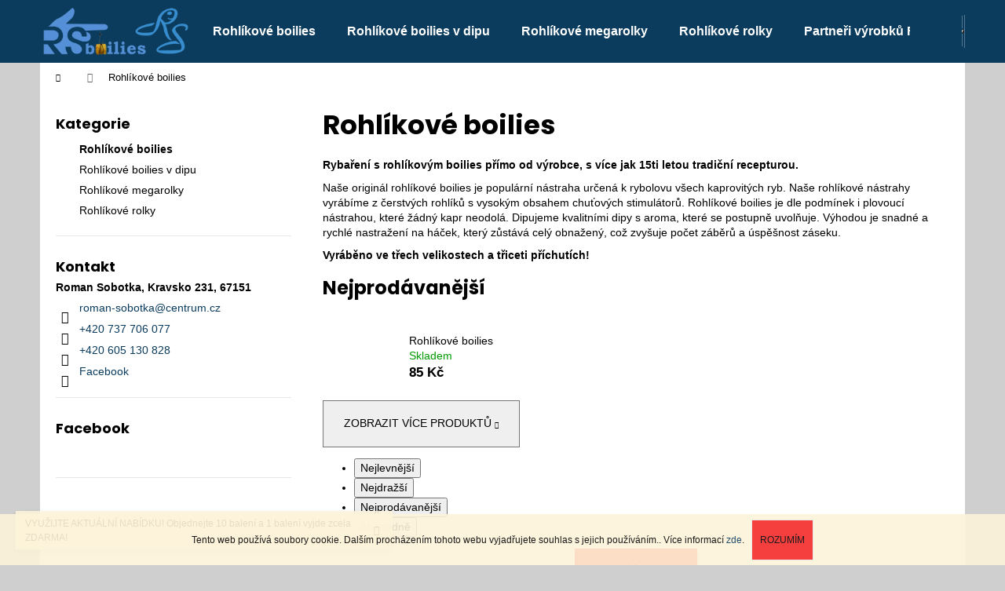

--- FILE ---
content_type: text/html; charset=utf-8
request_url: https://www.rsboilies.cz/rohlikove-boilies-2/
body_size: 15875
content:
<!doctype html><html lang="cs" dir="ltr" class="header-background-dark external-fonts-loaded"><head><meta charset="utf-8" /><meta name="viewport" content="width=device-width,initial-scale=1" /><title>Rohlíkové boilies - RS Boilies</title><link rel="preconnect" href="https://cdn.myshoptet.com" /><link rel="dns-prefetch" href="https://cdn.myshoptet.com" /><link rel="preload" href="https://cdn.myshoptet.com/prj/dist/master/cms/libs/jquery/jquery-1.11.3.min.js" as="script" /><link href="https://cdn.myshoptet.com/prj/dist/master/cms/templates/frontend_templates/shared/css/font-face/poppins.css" rel="stylesheet"><link href="https://cdn.myshoptet.com/prj/dist/master/shop/dist/font-shoptet-12.css.d637f40c301981789c16.css" rel="stylesheet"><script>
dataLayer = [];
dataLayer.push({'shoptet' : {
    "pageId": 706,
    "pageType": "category",
    "currency": "CZK",
    "currencyInfo": {
        "decimalSeparator": ",",
        "exchangeRate": 1,
        "priceDecimalPlaces": 2,
        "symbol": "K\u010d",
        "symbolLeft": 0,
        "thousandSeparator": " "
    },
    "language": "cs",
    "projectId": 430404,
    "category": {
        "guid": "e56ba867-7da4-11eb-bbb3-b8ca3a6063f8",
        "path": "Rohl\u00edkov\u00e9 boilies",
        "parentCategoryGuid": null
    },
    "cartInfo": {
        "id": null,
        "freeShipping": false,
        "freeShippingFrom": 1490,
        "leftToFreeGift": {
            "formattedPrice": "0 K\u010d",
            "priceLeft": 0
        },
        "freeGift": false,
        "leftToFreeShipping": {
            "priceLeft": 1490,
            "dependOnRegion": 0,
            "formattedPrice": "1 490 K\u010d"
        },
        "discountCoupon": [],
        "getNoBillingShippingPrice": {
            "withoutVat": 0,
            "vat": 0,
            "withVat": 0
        },
        "cartItems": [],
        "taxMode": "ORDINARY"
    },
    "cart": [],
    "customer": {
        "priceRatio": 1,
        "priceListId": 1,
        "groupId": null,
        "registered": false,
        "mainAccount": false
    }
}});
</script>
<meta property="og:type" content="website"><meta property="og:site_name" content="rsboilies.cz"><meta property="og:url" content="https://www.rsboilies.cz/rohlikove-boilies-2/"><meta property="og:title" content="Rohlíkové boilies - RS Boilies"><meta name="author" content="RS Boilies"><meta name="web_author" content="Shoptet.cz"><meta name="dcterms.rightsHolder" content="www.rsboilies.cz"><meta name="robots" content="index,follow"><meta property="og:image" content="https://www.rsboilies.cz/user/categories/orig/rohlikove-boilies-(0004).jpg"><meta property="og:description" content="Rohlíkové boilies, RS Boilies"><meta name="description" content="Rohlíkové boilies, RS Boilies"><style>:root {--color-primary: #0B3C5D;--color-primary-h: 204;--color-primary-s: 79%;--color-primary-l: 20%;--color-primary-hover: #0F507B;--color-primary-hover-h: 204;--color-primary-hover-s: 78%;--color-primary-hover-l: 27%;--color-secondary: #fe0000;--color-secondary-h: 0;--color-secondary-s: 100%;--color-secondary-l: 50%;--color-secondary-hover: #cb0000;--color-secondary-hover-h: 0;--color-secondary-hover-s: 100%;--color-secondary-hover-l: 40%;--color-tertiary: #cb0000;--color-tertiary-h: 0;--color-tertiary-s: 100%;--color-tertiary-l: 40%;--color-tertiary-hover: #fe0000;--color-tertiary-hover-h: 0;--color-tertiary-hover-s: 100%;--color-tertiary-hover-l: 50%;--color-header-background: #0B3C5D;--template-font: "sans-serif";--template-headings-font: "Poppins";--header-background-url: none;--cookies-notice-background: #1A1937;--cookies-notice-color: #F8FAFB;--cookies-notice-button-hover: #f5f5f5;--cookies-notice-link-hover: #27263f;--templates-update-management-preview-mode-content: "Náhled aktualizací šablony je aktivní pro váš prohlížeč."}</style>
    
    <link href="https://cdn.myshoptet.com/prj/dist/master/shop/dist/main-12.less.a712b24f4ee06168baf8.css" rel="stylesheet" />
                <link href="https://cdn.myshoptet.com/prj/dist/master/shop/dist/mobile-header-v1-12.less.b339935b08864b3ce9dc.css" rel="stylesheet" />
    
    <script>var shoptet = shoptet || {};</script>
    <script src="https://cdn.myshoptet.com/prj/dist/master/shop/dist/main-3g-header.js.05f199e7fd2450312de2.js"></script>
<!-- User include --><!-- project html code header -->
<!-- Global site tag (gtag.js) - Google Analytics -->
<script async src="https://www.googletagmanager.com/gtag/js?id=UA-192073811-1"></script>
<script>
  window.dataLayer = window.dataLayer || [];
  function gtag(){dataLayer.push(arguments);}
  gtag('js', new Date());

  gtag('config', 'UA-192073811-1');
</script>

<!-- /User include --><link rel="shortcut icon" href="/favicon.ico" type="image/x-icon" /><link rel="canonical" href="https://www.rsboilies.cz/rohlikove-boilies-2/" /><style>/* custom background */@media (min-width: 992px) {body {background-color: #cfcfcf ;background-position: top center;background-repeat: no-repeat;background-attachment: scroll;}}</style>    <!-- Global site tag (gtag.js) - Google Analytics -->
    <script async src="https://www.googletagmanager.com/gtag/js?id=UA-192073811-1"></script>
    <script>
        
        window.dataLayer = window.dataLayer || [];
        function gtag(){dataLayer.push(arguments);}
        

        
        gtag('js', new Date());

                gtag('config', 'UA-192073811-1', { 'groups': "UA" });
        
        
        
        
        
        
        
        
        
        
        
        
        
        
        
        
        
        
        
        
        document.addEventListener('DOMContentLoaded', function() {
            if (typeof shoptet.tracking !== 'undefined') {
                for (var id in shoptet.tracking.bannersList) {
                    gtag('event', 'view_promotion', {
                        "send_to": "UA",
                        "promotions": [
                            {
                                "id": shoptet.tracking.bannersList[id].id,
                                "name": shoptet.tracking.bannersList[id].name,
                                "position": shoptet.tracking.bannersList[id].position
                            }
                        ]
                    });
                }
            }

            shoptet.consent.onAccept(function(agreements) {
                if (agreements.length !== 0) {
                    console.debug('gtag consent accept');
                    var gtagConsentPayload =  {
                        'ad_storage': agreements.includes(shoptet.config.cookiesConsentOptPersonalisation)
                            ? 'granted' : 'denied',
                        'analytics_storage': agreements.includes(shoptet.config.cookiesConsentOptAnalytics)
                            ? 'granted' : 'denied',
                                                                                                'ad_user_data': agreements.includes(shoptet.config.cookiesConsentOptPersonalisation)
                            ? 'granted' : 'denied',
                        'ad_personalization': agreements.includes(shoptet.config.cookiesConsentOptPersonalisation)
                            ? 'granted' : 'denied',
                        };
                    console.debug('update consent data', gtagConsentPayload);
                    gtag('consent', 'update', gtagConsentPayload);
                    dataLayer.push(
                        { 'event': 'update_consent' }
                    );
                }
            });
        });
    </script>
</head><body class="desktop id-706 in-rohlikove-boilies-2 template-12 type-category multiple-columns-body columns-3 ums_forms_redesign--off ums_a11y_category_page--on ums_discussion_rating_forms--off ums_flags_display_unification--on ums_a11y_login--on mobile-header-version-1"><noscript>
    <style>
        #header {
            padding-top: 0;
            position: relative !important;
            top: 0;
        }
        .header-navigation {
            position: relative !important;
        }
        .overall-wrapper {
            margin: 0 !important;
        }
        body:not(.ready) {
            visibility: visible !important;
        }
    </style>
    <div class="no-javascript">
        <div class="no-javascript__title">Musíte změnit nastavení vašeho prohlížeče</div>
        <div class="no-javascript__text">Podívejte se na: <a href="https://www.google.com/support/bin/answer.py?answer=23852">Jak povolit JavaScript ve vašem prohlížeči</a>.</div>
        <div class="no-javascript__text">Pokud používáte software na blokování reklam, může být nutné povolit JavaScript z této stránky.</div>
        <div class="no-javascript__text">Děkujeme.</div>
    </div>
</noscript>

        <div id="fb-root"></div>
        <script>
            window.fbAsyncInit = function() {
                FB.init({
                    autoLogAppEvents : true,
                    xfbml            : true,
                    version          : 'v24.0'
                });
            };
        </script>
        <script async defer crossorigin="anonymous" src="https://connect.facebook.net/cs_CZ/sdk.js#xfbml=1&version=v24.0"></script>    <div class="cookie-ag-wrap">
        <div class="site-msg cookies" data-testid="cookiePopup" data-nosnippet>
            <form action="">
                Tento web používá soubory cookie. Dalším procházením tohoto webu vyjadřujete souhlas s jejich používáním.. Více informací <a href="http://www.rsboilies.cz/podminky-ochrany-osobnich-udaju/" target="\">zde</a>.
                <button type="submit" class="btn btn-xs btn-default CookiesOK" data-cookie-notice-ttl="14" data-testid="buttonCookieSubmit">Rozumím</button>
            </form>
        </div>
            </div>
<a href="#content" class="skip-link sr-only">Přejít na obsah</a><div class="overall-wrapper"><div class="site-msg information"><div class="container"><div class="text">VYUŽIJTE AKTUÁLNÍ NABÍDKU!
Objednejte 10 balení a 1 balení vyjde zcela ZDARMA!</div><div class="close js-close-information-msg"></div></div></div>
    <div class="user-action">
                        <dialog id="login" class="dialog dialog--modal dialog--fullscreen js-dialog--modal" aria-labelledby="loginHeading">
        <div class="dialog__close dialog__close--arrow">
                        <button type="button" class="btn toggle-window-arr" data-dialog-close data-testid="backToShop">Zpět <span>do obchodu</span></button>
            </div>
        <div class="dialog__wrapper">
            <div class="dialog__content dialog__content--form">
                <div class="dialog__header">
                    <h2 id="loginHeading" class="dialog__heading dialog__heading--login">Přihlášení k vašemu účtu</h2>
                </div>
                <div id="customerLogin" class="dialog__body">
                    <form action="/action/Customer/Login/" method="post" id="formLoginIncluded" class="csrf-enabled formLogin" data-testid="formLogin"><input type="hidden" name="referer" value="" /><div class="form-group"><div class="input-wrapper email js-validated-element-wrapper no-label"><input type="email" name="email" class="form-control" autofocus placeholder="E-mailová adresa (např. jan@novak.cz)" data-testid="inputEmail" autocomplete="email" required /></div></div><div class="form-group"><div class="input-wrapper password js-validated-element-wrapper no-label"><input type="password" name="password" class="form-control" placeholder="Heslo" data-testid="inputPassword" autocomplete="current-password" required /><span class="no-display">Nemůžete vyplnit toto pole</span><input type="text" name="surname" value="" class="no-display" /></div></div><div class="form-group"><div class="login-wrapper"><button type="submit" class="btn btn-secondary btn-text btn-login" data-testid="buttonSubmit">Přihlásit se</button><div class="password-helper"><a href="/registrace/" data-testid="signup" rel="nofollow">Nová registrace</a><a href="/klient/zapomenute-heslo/" rel="nofollow">Zapomenuté heslo</a></div></div></div></form>
                </div>
            </div>
        </div>
    </dialog>
            </div>
<header id="header"><div class="container navigation-wrapper"><div class="site-name"><a href="/" data-testid="linkWebsiteLogo"><img src="https://cdn.myshoptet.com/usr/www.rsboilies.cz/user/logos/logo-rs-boiliess.png" alt="RS Boilies" fetchpriority="low" /></a></div><nav id="navigation" aria-label="Hlavní menu" data-collapsible="true"><div class="navigation-in menu"><ul class="menu-level-1" role="menubar" data-testid="headerMenuItems"><li class="menu-item-706" role="none"><a href="/rohlikove-boilies-2/" class="active" data-testid="headerMenuItem" role="menuitem" aria-expanded="false"><b>Rohlíkové boilies</b></a></li>
<li class="menu-item-712" role="none"><a href="/rohlikove-boilies-v-dipu-2/" data-testid="headerMenuItem" role="menuitem" aria-expanded="false"><b>Rohlíkové boilies v dipu</b></a></li>
<li class="menu-item-715" role="none"><a href="/rohlikove-megarolky/" data-testid="headerMenuItem" role="menuitem" aria-expanded="false"><b>Rohlíkové megarolky</b></a></li>
<li class="menu-item-718" role="none"><a href="/rohlikove-rolky/" data-testid="headerMenuItem" role="menuitem" aria-expanded="false"><b>Rohlíkové rolky</b></a></li>
<li class="menu-item-722" role="none"><a href="/prodejny-nabizejici-produkty-rs-boilies/" data-testid="headerMenuItem" role="menuitem" aria-expanded="false"><b>Partneři výrobků RS Boilies</b></a></li>
<li class="menu-item-39" role="none"><a href="/obchodni-podminky/" data-testid="headerMenuItem" role="menuitem" aria-expanded="false"><b>Obchodní podmínky</b></a></li>
<li class="menu-item-29" role="none"><a href="/kontakty/" data-testid="headerMenuItem" role="menuitem" aria-expanded="false"><b>Kontaktujte nás</b></a></li>
</ul>
    <ul class="navigationActions" role="menu">
                            <li role="none">
                                    <a href="/login/?backTo=%2Frohlikove-boilies-2%2F" rel="nofollow" data-testid="signin" role="menuitem"><span>Přihlášení</span></a>
                            </li>
                        </ul>
</div><span class="navigation-close"></span></nav><div class="menu-helper" data-testid="hamburgerMenu"><span>Více</span></div>

    <div class="navigation-buttons">
                <a href="#" class="toggle-window" data-target="search" data-testid="linkSearchIcon"><span class="sr-only">Hledat</span></a>
                    
        <button class="top-nav-button top-nav-button-login" type="button" data-dialog-id="login" aria-haspopup="dialog" aria-controls="login" data-testid="signin">
            <span class="sr-only">Přihlášení</span>
        </button>
                    <a href="/kosik/" class="toggle-window cart-count" data-target="cart" data-testid="headerCart" rel="nofollow" aria-haspopup="dialog" aria-expanded="false" aria-controls="cart-widget"><span class="sr-only">Nákupní košík</span></a>
        <a href="#" class="toggle-window" data-target="navigation" data-testid="hamburgerMenu"><span class="sr-only">Menu</span></a>
    </div>

</div></header><!-- / header -->


<div id="content-wrapper" class="container content-wrapper">
    
                                <div class="breadcrumbs navigation-home-icon-wrapper" itemscope itemtype="https://schema.org/BreadcrumbList">
                                                                            <span id="navigation-first" data-basetitle="RS Boilies" itemprop="itemListElement" itemscope itemtype="https://schema.org/ListItem">
                <a href="/" itemprop="item" class="navigation-home-icon"><span class="sr-only" itemprop="name">Domů</span></a>
                <span class="navigation-bullet">/</span>
                <meta itemprop="position" content="1" />
            </span>
                                            <span id="navigation-1" itemprop="itemListElement" itemscope itemtype="https://schema.org/ListItem" data-testid="breadcrumbsLastLevel">
                <meta itemprop="item" content="https://www.rsboilies.cz/rohlikove-boilies-2/" />
                <meta itemprop="position" content="2" />
                <span itemprop="name" data-title="Rohlíkové boilies">Rohlíkové boilies</span>
            </span>
            </div>
            
    <div class="content-wrapper-in">
                                                <aside class="sidebar sidebar-left"  data-testid="sidebarMenu">
                                                                                                <div class="sidebar-inner">
                                                                                                        <div class="box box-bg-variant box-categories">    <div class="skip-link__wrapper">
        <span id="categories-start" class="skip-link__target js-skip-link__target sr-only" tabindex="-1">&nbsp;</span>
        <a href="#categories-end" class="skip-link skip-link--start sr-only js-skip-link--start">Přeskočit kategorie</a>
    </div>

<h4>Kategorie</h4>


<div id="categories"><div class="categories cat-01 active expanded" id="cat-706"><div class="topic active"><a href="/rohlikove-boilies-2/">Rohlíkové boilies<span class="cat-trigger">&nbsp;</span></a></div></div><div class="categories cat-02 expanded" id="cat-712"><div class="topic"><a href="/rohlikove-boilies-v-dipu-2/">Rohlíkové boilies v dipu<span class="cat-trigger">&nbsp;</span></a></div></div><div class="categories cat-01 expanded" id="cat-715"><div class="topic"><a href="/rohlikove-megarolky/">Rohlíkové megarolky<span class="cat-trigger">&nbsp;</span></a></div></div><div class="categories cat-02 expanded" id="cat-718"><div class="topic"><a href="/rohlikove-rolky/">Rohlíkové rolky<span class="cat-trigger">&nbsp;</span></a></div></div></div>

    <div class="skip-link__wrapper">
        <a href="#categories-start" class="skip-link skip-link--end sr-only js-skip-link--end" tabindex="-1" hidden>Přeskočit kategorie</a>
        <span id="categories-end" class="skip-link__target js-skip-link__target sr-only" tabindex="-1">&nbsp;</span>
    </div>
</div>
                                                                                                            <div class="box box-bg-default box-sm box-contact"><h4><span>Kontakt</span></h4>


    <div class="contact-box no-image" data-testid="contactbox">
                    
            
                            <strong data-testid="contactboxName">Roman Sobotka, Kravsko 231, 67151</strong>
        
        <ul>
                            <li>
                    <span class="mail" data-testid="contactboxEmail">
                                                    <a href="mailto:roman-sobotka&#64;centrum.cz">roman-sobotka<!---->&#64;<!---->centrum.cz</a>
                                            </span>
                </li>
            
                            <li>
                    <span class="tel">
                                                                                <a href="tel:+420737706077" aria-label="Zavolat na +420737706077" data-testid="contactboxPhone">
                                +420 737 706 077
                            </a>
                                            </span>
                </li>
            
                            <li>
                    <span class="cellphone">
                                                                                <a href="tel:+420605130828" aria-label="Zavolat na +420605130828" data-testid="contactboxCellphone">
                                +420 605 130 828
                            </a>
                                            </span>
                </li>
            
            

                                    <li>
                        <span class="facebook">
                            <a href="https://www.facebook.com/RSBoilies" title="Facebook" target="_blank" data-testid="contactboxFacebook">
                                                                Facebook
                                                            </a>
                        </span>
                    </li>
                
                
                
                
                
                
                
            

        </ul>

    </div>


<script type="application/ld+json">
    {
        "@context" : "https://schema.org",
        "@type" : "Organization",
        "name" : "RS Boilies",
        "url" : "https://www.rsboilies.cz",
                "employee" : "Roman Sobotka, Kravsko 231, 67151",
                    "email" : "roman-sobotka@centrum.cz",
                            "telephone" : "+420 737 706 077",
                                
                                                                        "sameAs" : ["https://www.facebook.com/RSBoilies\", \"\", \""]
            }
</script>
</div>
                                                                                                            <div class="box box-bg-variant box-sm box-facebook">            <div id="facebookWidget">
            <h4><span>Facebook</span></h4>
                <div id="fb-widget-wrap">
        <div class="fb-page"
             data-href="https://www.facebook.com/RSBoilies"
             data-width="191"
             data-height="398"
             data-hide-cover="false"
             data-show-facepile="true"
             data-show-posts="false">
            <blockquote cite="https://www.facebook.com/RSBoilies" class="fb-xfbml-parse-ignore">
                <a href="https://www.facebook.com/RSBoilies">RS Boilies</a>
            </blockquote>
        </div>
    </div>

    <script>
        (function () {
            var isInstagram = /Instagram/i.test(navigator.userAgent || "");

            if (isInstagram) {
                var wrap = document.getElementById("fb-widget-wrap");
                if (wrap) {
                    wrap.innerHTML =
                        '<a href="https://www.facebook.com/RSBoilies" target="_blank" rel="noopener noreferrer" class="btn btn-secondary">' +
                        'Facebook' +
                        '</a>';
                }
            }
        })();
    </script>

        </div>
    </div>
                                                                        <div class="banner"><div class="banner-wrapper banner1"><a href="https://www.rsboilies.cz/prodejny-nabizejici-produkty-rs-boilies/" data-ec-promo-id="65" ><img data-src="https://cdn.myshoptet.com/usr/www.rsboilies.cz/user/banners/rohlikove-boilies-rolky-(xs).jpg?60508e7e" src="data:image/svg+xml,%3Csvg%20width%3D%22220%22%20height%3D%22220%22%20xmlns%3D%22http%3A%2F%2Fwww.w3.org%2F2000%2Fsvg%22%3E%3C%2Fsvg%3E" fetchpriority="low" alt="RS Boilies nejkvalitnější rybářské rohlíkové nástrahy." width="220" height="220" /><span class="extended-banner-texts"><span class="extended-banner-link">Prodejny s výrobky RS Boilies</span></span></a></div></div>
                                                                                <div class="box box-bg-default box-sm box-articles">            <h4><span>Informace pro vás</span></h4>
    <ul>
                    <li><a href="/obchodni-podminky/">Obchodní podmínky</a></li>
                    <li><a href="/podminky-ochrany-osobnich-udaju/">Podmínky ochrany osobních údajů </a></li>
            </ul>
</div>
                                                                                                            <div class="box box-bg-variant box-sm box-cartButton"><h4><span>Nákupní košík</span></h4>

<div class="cart-overview">
    <a href="/kosik/" class="btn btn-primary" rel="nofollow" data-testid="cartOverview">
        <span class="cart-overview-item-count" data-testid="cartOverviewCount">0</span>ks /
        <span class="cart-overview-final-price" data-testid="cartOverviewPrice">0 Kč</span>
    </a>
</div>
</div>
                                                                                                            <div class="box box-bg-default box-sm box-search"><div class="search search-widget" data-testid="searchWidget">
    <h4><span>Vyhledávání</span></h4>
            <form class="search-form compact-form" action="/action/ProductSearch/prepareString/" method="post" id="formSearchFormWidget" data-testid="searchFormWidget">
            <fieldset>
                <input type="hidden" name="language" value="cs" />
                                <input type="search" name="string" id="s-word" class="form-control js-search-input"
                    placeholder="Název produktu..."
                    autocomplete="off"
                    data-testid="searchInput"
                />
                                <button type="submit" class="btn btn-default btn-arrow-right" data-testid="searchBtn"><span class="sr-only">Hledat</span></button>
            </fieldset>
        </form>
    </div>
</div>
                                                                    </div>
                                                            </aside>
                            <main id="content" class="content narrow">
                            <div class="category-top">
            <h1 class="category-title" data-testid="titleCategory">Rohlíkové boilies</h1>
            <div class="category-perex">
        <p><strong>Rybaření s rohlíkovým boilies přímo od výrobce, s více jak 15ti letou tradiční recepturou.</strong></p>
<p>Naše originál rohlíkové boilies je populární nástraha určená k rybolovu všech kaprovitých ryb. Naše rohlíkové nástrahy vyrábíme z čerstvých rohlíků s vysokým obsahem chuťových stimulátorů. Rohlíkové boilies je dle podmínek i plovoucí nástrahou, které žádný kapr neodolá. Dipujeme kvalitními dipy s aroma, které se postupně uvolňuje. Výhodou je snadné a rychlé nastražení na háček, který zůstává celý obnažený, což zvyšuje počet záběrů a úspěšnost záseku.</p>
<p><strong>Vyráběno ve třech velikostech a třiceti příchutích!</strong></p>
    </div>
                    
                                
            <div class="products-top-wrapper" aria-labelledby="productsTopHeading">
    <h2 id="productsTopHeading" class="products-top-header">Nejprodávanější</h2>
    <div id="productsTop" class="products products-inline products-top">
        
                    
                                <div class="product active" aria-hidden="false">
    <div class="p" data-micro="product" data-micro-product-id="34" data-testid="productItem">
            <a href="/rohlikove-boilies/" class="image" aria-hidden="true" tabindex="-1">
        <img src="data:image/svg+xml,%3Csvg%20width%3D%22100%22%20height%3D%22100%22%20xmlns%3D%22http%3A%2F%2Fwww.w3.org%2F2000%2Fsvg%22%3E%3C%2Fsvg%3E" alt="rohlikove boilies (0003)" data-micro-image="https://cdn.myshoptet.com/usr/www.rsboilies.cz/user/shop/big/34-2_rohlikove-boilies--0003.jpg?604cf2b9" width="100" height="100"  data-src="https://cdn.myshoptet.com/usr/www.rsboilies.cz/user/shop/related/34-2_rohlikove-boilies--0003.jpg?604cf2b9" fetchpriority="low" />
                    <meta id="ogImageProducts" property="og:image" content="https://cdn.myshoptet.com/usr/www.rsboilies.cz/user/shop/big/34-2_rohlikove-boilies--0003.jpg?604cf2b9" />
                <meta itemprop="image" content="https://cdn.myshoptet.com/usr/www.rsboilies.cz/user/shop/big/34-2_rohlikove-boilies--0003.jpg?604cf2b9">
        <div class="extra-flags">
            

    

    <div class="flags flags-extra">
      
                
                                                                              
            <span class="flag flag-discount">
                                                                                                            <span class="price-standard"><span>87 Kč</span></span>
                                                                                                                                                <span class="price-save">&ndash;2 %</span>
                                    </span>
              </div>
        </div>
    </a>
        <div class="p-in">
            <div class="p-in-in">
                <a
    href="/rohlikove-boilies/"
    class="name"
    data-micro="url">
    <span data-micro="name" data-testid="productCardName">
          Rohlíkové boilies    </span>
</a>
                <div class="ratings-wrapper">
                                                                        <div class="availability">
            <span style="color:#009901">
                Skladem            </span>
                                                            </div>
                                    <span class="p-code">
            Kód: <span data-micro="sku">34/LOS</span>
        </span>
                    </div>
                                            </div>
            

<div class="p-bottom no-buttons">
    <div class="offers" data-micro="offer"
    data-micro-price="85.00"
    data-micro-price-currency="CZK"
            data-micro-availability="https://schema.org/InStock"
    >
        <div class="prices">
                    
                            <span class="price-standard-wrapper"><span class="price-standard-label">Původně: </span><span class="price-standard"><span>87 Kč</span></span></span>
                    
                
                            <span class="price-save">&nbsp;(&ndash;2 %)</span>
                    
    
    
            <div class="price price-final" data-testid="productCardPrice">
        <strong>
                                        85 Kč
                    </strong>
            
    
        
    </div>
            
</div>
            </div>
</div>
        </div>
    </div>
</div>
    </div>
    <div class="button-wrapper">
        <button class="chevron-after chevron-down-after toggle-top-products btn"
            type="button"
            aria-expanded="false"
            aria-controls="productsTop"
            data-label-show="Zobrazit více produktů"
            data-label-hide="Zobrazit méně produktů">
            Zobrazit více produktů        </button>
    </div>
</div>
    </div>
<div class="category-content-wrapper">
                                        <div id="category-header" class="category-header">
    <div class="listSorting js-listSorting">
        <h2 class="sr-only" id="listSortingHeading">Řazení produktů</h2>
        <ul class="listSorting__controls" aria-labelledby="listSortingHeading">
                                            <li>
                    <button
                        type="button"
                        id="listSortingControl-price"
                        class="listSorting__control listSorting__control--current"
                        data-sort="price"
                        data-url="https://www.rsboilies.cz/rohlikove-boilies-2/?order=price"
                        aria-label="Nejlevnější - Aktuálně nastavené řazení" aria-disabled="true">
                        Nejlevnější
                    </button>
                </li>
                                            <li>
                    <button
                        type="button"
                        id="listSortingControl--price"
                        class="listSorting__control"
                        data-sort="-price"
                        data-url="https://www.rsboilies.cz/rohlikove-boilies-2/?order=-price"
                        >
                        Nejdražší
                    </button>
                </li>
                                            <li>
                    <button
                        type="button"
                        id="listSortingControl-bestseller"
                        class="listSorting__control"
                        data-sort="bestseller"
                        data-url="https://www.rsboilies.cz/rohlikove-boilies-2/?order=bestseller"
                        >
                        Nejprodávanější
                    </button>
                </li>
                                            <li>
                    <button
                        type="button"
                        id="listSortingControl-name"
                        class="listSorting__control"
                        data-sort="name"
                        data-url="https://www.rsboilies.cz/rohlikove-boilies-2/?order=name"
                        >
                        Abecedně
                    </button>
                </li>
                    </ul>
    </div>

    </div>
                            <div id="filters-wrapper"><div id="filters-default-position" data-filters-default-position="trash"></div><div class="filters-wrapper"><div class="filters-unveil-button-wrapper" data-testid='buttonOpenFilter'><a href="#" class="btn btn-default unveil-button" data-unveil="filters" data-text="Zavřít filtr">Otevřít filtr </a></div><div id="filters" class="filters"><div class="slider-wrapper"><h4><span>Cena</span></h4><div class="slider-header"><span class="from"><span id="min">85</span> Kč</span><span class="to"><span id="max">86</span> Kč</span></div><div class="slider-content"><div id="slider" class="param-price-filter"></div></div><span id="currencyExchangeRate" class="no-display">1</span><span id="categoryMinValue" class="no-display">85</span><span id="categoryMaxValue" class="no-display">86</span></div><form action="/action/ProductsListing/setPriceFilter/" method="post" id="price-filter-form"><fieldset id="price-filter"><input type="hidden" value="85" name="priceMin" id="price-value-min" /><input type="hidden" value="86" name="priceMax" id="price-value-max" /><input type="hidden" name="referer" value="/rohlikove-boilies-2/" /></fieldset></form><div class="filter-sections"><div class="filter-section filter-section-button"><a href="#" class="chevron-after chevron-down-after toggle-filters" data-unveil="category-filter-hover">Rozbalit filtr</a></div><div id="category-filter-hover"><div id="manufacturer-filter" class="filter-section filter-section-manufacturer"><h4><span>Značky</span></h4><form action="/action/productsListing/setManufacturerFilter/" method="post"><fieldset><div><input data-url="https://www.rsboilies.cz/rohlikove-boilies-2:rs-boilies/" data-filter-id="rs-boilies" data-filter-code="manufacturerId" type="checkbox" name="manufacturerId[]" id="manufacturerId[]rs-boilies" value="rs-boilies" autocomplete="off" /><label for="manufacturerId[]rs-boilies" class="filter-label">RS Boilies&nbsp;<span class="filter-count">1</span></label></div><input type="hidden" name="referer" value="/rohlikove-boilies-2/" /></fieldset></form></div><div class="filter-section filter-section-count"><div class="filter-total-count">        Položek k zobrazení: <strong>1</strong>
    </div>
</div>

</div></div></div></div></div>
        
        <h2 id="productsListHeading" class="sr-only" tabindex="-1">Výpis produktů</h2>

        <div id="products" class="products products-page products-block" data-testid="productCards">
                            
        
                                                                        <div class="product">
    <div class="p" data-micro="product" data-micro-product-id="34" data-micro-identifier="0a486205-d9e7-11e0-92ec-e1ef0b66e031" data-testid="productItem">
                    <a href="/rohlikove-boilies/" class="image">
                <img src="https://cdn.myshoptet.com/usr/www.rsboilies.cz/user/shop/detail/34-2_rohlikove-boilies--0003.jpg?604cf2b9
" alt="rohlikove boilies (0003)" data-micro-image="https://cdn.myshoptet.com/usr/www.rsboilies.cz/user/shop/big/34-2_rohlikove-boilies--0003.jpg?604cf2b9" width="423" height="318"  fetchpriority="high" />
                                    <meta id="ogImage" property="og:image" content="https://cdn.myshoptet.com/usr/www.rsboilies.cz/user/shop/big/34-2_rohlikove-boilies--0003.jpg?604cf2b9" />
                                                                                                                                                                                    <div class="flags flags-default">                            <span class="flag flag-tip">
            Tip
    </span>
                                                
                                                        
                            </div>
                                                    
    

    

    <div class="flags flags-extra">
      
                
                                                                              
            <span class="flag flag-discount">
                                                                                                            <span class="price-standard"><span>87 Kč</span></span>
                                                                                                                                                <span class="price-save">&ndash;2 %</span>
                                    </span>
              </div>

            </a>
        
        <div class="p-in">

            <div class="p-in-in">
                <a href="/rohlikove-boilies/" class="name" data-micro="url">
                    <span data-micro="name" data-testid="productCardName">
                          Rohlíkové boilies                    </span>
                </a>
                
                <div class="availability">
            <span style="color:#009901">
                Skladem            </span>
                                                            </div>
    
                            </div>

            <div class="p-bottom single-button">
                
                <div data-micro="offer"
    data-micro-price="85.00"
    data-micro-price-currency="CZK"
            data-micro-availability="https://schema.org/InStock"
    >
                    <div class="prices">
                                                                                
                                                        
                        
                        
                        
            <div class="price price-final" data-testid="productCardPrice">
        <strong>
                                        85 Kč
                    </strong>
            
    
        <span class="pr-list-unit">
            /&nbsp;ks
    </span>
        
    </div>


                        

                    </div>

                    

                                            <div class="p-tools">
                                                                                    
    
                                                                                            <a href="/rohlikove-boilies/" class="btn btn-primary" aria-hidden="true" tabindex="-1">Detail</a>
                                                    </div>
                    
                                                                                            <p class="p-desc" data-micro="description" data-testid="productCardShortDescr">
                                Originální rohlíkové boilies. Žádné obyčejné těsto ani jiná náhražka, ale klasické, ručně vázané boilies vyrobené z čerstvých rohlíků.
Obsah v balení v suchém stavu před...
                            </p>
                                                            

                </div>

            </div>

        </div>

        
        <div class="widget-parameter-wrapper" data-parameter-name="Příchutě" data-parameter-id="4" data-parameter-single="false">
        <ul class="widget-parameter-list">
                            <li class="widget-parameter-value">
                    <a href="/rohlikove-boilies/?parameterValueId=1" data-value-id="1" title="Příchutě: Amur (zelená)">Amur (zelená)</a>
                </li>
                            <li class="widget-parameter-value">
                    <a href="/rohlikove-boilies/?parameterValueId=127" data-value-id="127" title="Příchutě: Ananas (žlutá)">Ananas (žlutá)</a>
                </li>
                            <li class="widget-parameter-value">
                    <a href="/rohlikove-boilies/?parameterValueId=130" data-value-id="130" title="Příchutě: Ananas Broskev (oranž)">Ananas Broskev (oranž)</a>
                </li>
                            <li class="widget-parameter-value">
                    <a href="/rohlikove-boilies/?parameterValueId=2" data-value-id="2" title="Příchutě: Anýz (zelená)">Anýz (zelená)</a>
                </li>
                            <li class="widget-parameter-value">
                    <a href="/rohlikove-boilies/?parameterValueId=3" data-value-id="3" title="Příchutě: Banán (žlutá)">Banán (žlutá)</a>
                </li>
                            <li class="widget-parameter-value">
                    <a href="/rohlikove-boilies/?parameterValueId=13" data-value-id="13" title="Příchutě: Broskev (oranž)">Broskev (oranž)</a>
                </li>
                            <li class="widget-parameter-value">
                    <a href="/rohlikove-boilies/?parameterValueId=16" data-value-id="16" title="Příchutě: Brusinka (fialová)">Brusinka (fialová)</a>
                </li>
                            <li class="widget-parameter-value">
                    <a href="/rohlikove-boilies/?parameterValueId=19" data-value-id="19" title="Příchutě: Česnek (natur)">Česnek (natur)</a>
                </li>
                            <li class="widget-parameter-value">
                    <a href="/rohlikove-boilies/?parameterValueId=22" data-value-id="22" title="Příchutě: Čokoláda (hnědá)">Čokoláda (hnědá)</a>
                </li>
                            <li class="widget-parameter-value">
                    <a href="/rohlikove-boilies/?parameterValueId=25" data-value-id="25" title="Příchutě: Dravec (modrá)">Dravec (modrá)</a>
                </li>
                            <li class="widget-parameter-value">
                    <a href="/rohlikove-boilies/?parameterValueId=28" data-value-id="28" title="Příchutě: Halibut (hnědá)">Halibut (hnědá)</a>
                </li>
                            <li class="widget-parameter-value">
                    <a href="/rohlikove-boilies/?parameterValueId=31" data-value-id="31" title="Příchutě: Jahoda (červená)">Jahoda (červená)</a>
                </li>
                            <li class="widget-parameter-value">
                    <a href="/rohlikove-boilies/?parameterValueId=76" data-value-id="76" title="Příchutě: Ořech (hnědá)">Ořech (hnědá)</a>
                </li>
                            <li class="widget-parameter-value">
                    <a href="/rohlikove-boilies/?parameterValueId=34" data-value-id="34" title="Příchutě: Karamel (hnědá)">Karamel (hnědá)</a>
                </li>
                            <li class="widget-parameter-value">
                    <a href="/rohlikove-boilies/?parameterValueId=37" data-value-id="37" title="Příchutě: Klobása (modrá)">Klobása (modrá)</a>
                </li>
                            <li class="widget-parameter-value">
                    <a href="/rohlikove-boilies/?parameterValueId=43" data-value-id="43" title="Příchutě: Koření (hnědá)">Koření (hnědá)</a>
                </li>
                            <li class="widget-parameter-value">
                    <a href="/rohlikove-boilies/?parameterValueId=46" data-value-id="46" title="Příchutě: Krab (červená)">Krab (červená)</a>
                </li>
                            <li class="widget-parameter-value">
                    <a href="/rohlikove-boilies/?parameterValueId=49" data-value-id="49" title="Příchutě: Kreveta (červená)">Kreveta (červená)</a>
                </li>
                            <li class="widget-parameter-value">
                    <a href="/rohlikove-boilies/?parameterValueId=52" data-value-id="52" title="Příchutě: Kukuřice (žlutá)">Kukuřice (žlutá)</a>
                </li>
                            <li class="widget-parameter-value">
                    <a href="/rohlikove-boilies/?parameterValueId=55" data-value-id="55" title="Příchutě: Losos (oranž)">Losos (oranž)</a>
                </li>
                    </ul>
        <div class="widget-parameter-more">
            <span>+ další</span>
        </div>
    </div>


                    <span class="p-code">
            Kód: <span data-micro="sku">34/LOS</span>
        </span>
    
    </div>
</div>
                        </div>
        <div class="listingControls" aria-labelledby="listingControlsHeading">
    <h3 id="listingControlsHeading" class="sr-only">Ovládací prvky výpisu</h3>

    
    <div class="itemsTotal">
        <strong>1</strong> položek celkem    </div>

    </div>
        </div>
                    </main>
    </div>
    
                                
    
                    <div id="cart-widget" class="content-window cart-window" role="dialog" aria-hidden="true">
                <div class="content-window-in cart-window-in">
                                <button type="button" class="btn toggle-window-arr toggle-window" data-target="cart" data-testid="backToShop" aria-controls="cart-widget">Zpět <span>do obchodu</span></button>
                        <div class="container place-cart-here">
                        <div class="loader-overlay">
                            <div class="loader"></div>
                        </div>
                    </div>
                </div>
            </div>
            <div class="content-window search-window" itemscope itemtype="https://schema.org/WebSite">
                <meta itemprop="headline" content="Rohlíkové boilies"/><meta itemprop="url" content="https://www.rsboilies.cz"/><meta itemprop="text" content="Rohlíkové boilies, RS Boilies"/>                <div class="content-window-in search-window-in">
                                <button type="button" class="btn toggle-window-arr toggle-window" data-target="search" data-testid="backToShop" aria-controls="cart-widget">Zpět <span>do obchodu</span></button>
                        <div class="container">
                        <div class="search"><h2>Co potřebujete najít?</h2><form action="/action/ProductSearch/prepareString/" method="post"
    id="formSearchForm" class="search-form compact-form js-search-main"
    itemprop="potentialAction" itemscope itemtype="https://schema.org/SearchAction" data-testid="searchForm">
    <fieldset>
        <meta itemprop="target"
            content="https://www.rsboilies.cz/vyhledavani/?string={string}"/>
        <input type="hidden" name="language" value="cs"/>
        
            
<input
    type="search"
    name="string"
        class="query-input form-control search-input js-search-input lg"
    placeholder="Napište, co hledáte"
    autocomplete="off"
    required
    itemprop="query-input"
    aria-label="Vyhledávání"
    data-testid="searchInput"
>
            <button type="submit" class="btn btn-default btn-arrow-right btn-lg" data-testid="searchBtn"><span class="sr-only">Hledat</span></button>
        
    </fieldset>
</form>
<h3>Doporučujeme</h3><div class="recommended-products"><div class="row active"><div class="col-sm-4"><a href="/rohlikove-boilies-v-dipu/" class="recommended-product"><img src="data:image/svg+xml,%3Csvg%20width%3D%22100%22%20height%3D%22100%22%20xmlns%3D%22http%3A%2F%2Fwww.w3.org%2F2000%2Fsvg%22%3E%3C%2Fsvg%3E" alt="rohlikove boilies v dipu (0001)" width="100" height="100"  data-src="https://cdn.myshoptet.com/usr/www.rsboilies.cz/user/shop/related/52-6_rohlikove-boilies-v-dipu--0001.jpg?604cf49d" fetchpriority="low" />                        <span class="p-bottom">
                            <strong class="name" data-testid="productCardName">  Rohlíkové boilies v dipu</strong>

                                                            <strong class="price price-final" data-testid="productCardPrice">95 Kč</strong>
                            
                                                            <span class="price-standard-wrapper"><span class="price-standard-label">Původně:</span> <span class="price-standard"><span>97 Kč</span></span></span>
                                                    </span>
</a></div><div class="col-sm-4 active"><a href="/rohlikove-megarolky-2/" class="recommended-product"><img src="data:image/svg+xml,%3Csvg%20width%3D%22100%22%20height%3D%22100%22%20xmlns%3D%22http%3A%2F%2Fwww.w3.org%2F2000%2Fsvg%22%3E%3C%2Fsvg%3E" alt="rohlikove boilies megarolky (0001)" width="100" height="100"  data-src="https://cdn.myshoptet.com/usr/www.rsboilies.cz/user/shop/related/46-3_rohlikove-boilies-megarolky--0001.jpg?604cf581" fetchpriority="low" />                        <span class="p-bottom">
                            <strong class="name" data-testid="productCardName">  Rohlíkové megarolky</strong>

                                                            <strong class="price price-final" data-testid="productCardPrice">65 Kč</strong>
                            
                                                            <span class="price-standard-wrapper"><span class="price-standard-label">Původně:</span> <span class="price-standard"><span>90 Kč</span></span></span>
                                                    </span>
</a></div><div class="col-sm-4"><a href="/rohlikove-boilies/" class="recommended-product"><img src="data:image/svg+xml,%3Csvg%20width%3D%22100%22%20height%3D%22100%22%20xmlns%3D%22http%3A%2F%2Fwww.w3.org%2F2000%2Fsvg%22%3E%3C%2Fsvg%3E" alt="rohlikove boilies (0003)" width="100" height="100"  data-src="https://cdn.myshoptet.com/usr/www.rsboilies.cz/user/shop/related/34-2_rohlikove-boilies--0003.jpg?604cf2b9" fetchpriority="low" />                        <span class="p-bottom">
                            <strong class="name" data-testid="productCardName">  Rohlíkové boilies</strong>

                                                            <strong class="price price-final" data-testid="productCardPrice">85 Kč</strong>
                            
                                                            <span class="price-standard-wrapper"><span class="price-standard-label">Původně:</span> <span class="price-standard"><span>87 Kč</span></span></span>
                                                    </span>
</a></div></div><div class="row"><div class="col-sm-4"><a href="/rohlikove-rolky-2/" class="recommended-product"><img src="data:image/svg+xml,%3Csvg%20width%3D%22100%22%20height%3D%22100%22%20xmlns%3D%22http%3A%2F%2Fwww.w3.org%2F2000%2Fsvg%22%3E%3C%2Fsvg%3E" alt="rohlikove boilies rolky (0001)" width="100" height="100"  data-src="https://cdn.myshoptet.com/usr/www.rsboilies.cz/user/shop/related/55_rohlikove-boilies-rolky--0001.jpg?604cf42a" fetchpriority="low" />                        <span class="p-bottom">
                            <strong class="name" data-testid="productCardName">  Rohlíkové rolky</strong>

                                                            <strong class="price price-final" data-testid="productCardPrice">65 Kč</strong>
                            
                                                            <span class="price-standard-wrapper"><span class="price-standard-label">Původně:</span> <span class="price-standard"><span>90 Kč</span></span></span>
                                                    </span>
</a></div></div></div></div>
                    </div>
                </div>
            </div>
            
</div>
        
        
                            <footer id="footer">
                    <h2 class="sr-only">Zápatí</h2>
                    
    
                                                            
            
                    
                        <div class="container footer-bottom">
                            <span id="signature" style="display: inline-block !important; visibility: visible !important;"><a href="https://www.shoptet.cz/?utm_source=footer&utm_medium=link&utm_campaign=create_by_shoptet" class="image" target="_blank"><img src="data:image/svg+xml,%3Csvg%20width%3D%2217%22%20height%3D%2217%22%20xmlns%3D%22http%3A%2F%2Fwww.w3.org%2F2000%2Fsvg%22%3E%3C%2Fsvg%3E" data-src="https://cdn.myshoptet.com/prj/dist/master/cms/img/common/logo/shoptetLogo.svg" width="17" height="17" alt="Shoptet" class="vam" fetchpriority="low" /></a><a href="https://www.shoptet.cz/?utm_source=footer&utm_medium=link&utm_campaign=create_by_shoptet" class="title" target="_blank">Vytvořil Shoptet</a></span>
                            <span class="copyright" data-testid="textCopyright">
                                Copyright 2026 <strong>RS Boilies</strong>. Všechna práva vyhrazena.                                                            </span>
                        </div>
                    
                    
                                            
                </footer>
                <!-- / footer -->
                    
        </div>
        <!-- / overall-wrapper -->

                    <script src="https://cdn.myshoptet.com/prj/dist/master/cms/libs/jquery/jquery-1.11.3.min.js"></script>
                <script>var shoptet = shoptet || {};shoptet.abilities = {"about":{"generation":3,"id":"12"},"config":{"category":{"product":{"image_size":"detail"}},"navigation_breakpoint":991,"number_of_active_related_products":4,"product_slider":{"autoplay":false,"autoplay_speed":3000,"loop":true,"navigation":true,"pagination":true,"shadow_size":0}},"elements":{"recapitulation_in_checkout":true},"feature":{"directional_thumbnails":false,"extended_ajax_cart":true,"extended_search_whisperer":false,"fixed_header":false,"images_in_menu":false,"product_slider":false,"simple_ajax_cart":false,"smart_labels":false,"tabs_accordion":false,"tabs_responsive":true,"top_navigation_menu":false,"user_action_fullscreen":true}};shoptet.design = {"template":{"name":"Step","colorVariant":"12-four"},"layout":{"homepage":"listImage","subPage":"catalog4","productDetail":"list"},"colorScheme":{"conversionColor":"#fe0000","conversionColorHover":"#cb0000","color1":"#0B3C5D","color2":"#0F507B","color3":"#cb0000","color4":"#fe0000"},"fonts":{"heading":"Poppins","text":"sans-serif"},"header":{"backgroundImage":null,"image":null,"logo":"https:\/\/www.rsboilies.czuser\/logos\/logo-rs-boiliess.png","color":"#0B3C5D"},"background":{"enabled":true,"color":{"enabled":true,"color":"#cfcfcf"},"image":{"url":null,"attachment":"scroll","position":"center"}}};shoptet.config = {};shoptet.events = {};shoptet.runtime = {};shoptet.content = shoptet.content || {};shoptet.updates = {};shoptet.messages = [];shoptet.messages['lightboxImg'] = "Obrázek";shoptet.messages['lightboxOf'] = "z";shoptet.messages['more'] = "Více";shoptet.messages['cancel'] = "Zrušit";shoptet.messages['removedItem'] = "Položka byla odstraněna z košíku.";shoptet.messages['discountCouponWarning'] = "Zapomněli jste uplatnit slevový kupón. Pro pokračování jej uplatněte pomocí tlačítka vedle vstupního pole, nebo jej smažte.";shoptet.messages['charsNeeded'] = "Prosím, použijte minimálně 3 znaky!";shoptet.messages['invalidCompanyId'] = "Neplané IČ, povoleny jsou pouze číslice";shoptet.messages['needHelp'] = "Potřebujete pomoc?";shoptet.messages['showContacts'] = "Zobrazit kontakty";shoptet.messages['hideContacts'] = "Skrýt kontakty";shoptet.messages['ajaxError'] = "Došlo k chybě; obnovte prosím stránku a zkuste to znovu.";shoptet.messages['variantWarning'] = "Zvolte prosím variantu produktu.";shoptet.messages['chooseVariant'] = "Zvolte variantu";shoptet.messages['unavailableVariant'] = "Tato varianta není dostupná a není možné ji objednat.";shoptet.messages['withVat'] = "včetně DPH";shoptet.messages['withoutVat'] = "bez DPH";shoptet.messages['toCart'] = "Do košíku";shoptet.messages['emptyCart'] = "Prázdný košík";shoptet.messages['change'] = "Změnit";shoptet.messages['chosenBranch'] = "Zvolená pobočka";shoptet.messages['validatorRequired'] = "Povinné pole";shoptet.messages['validatorEmail'] = "Prosím vložte platnou e-mailovou adresu";shoptet.messages['validatorUrl'] = "Prosím vložte platnou URL adresu";shoptet.messages['validatorDate'] = "Prosím vložte platné datum";shoptet.messages['validatorNumber'] = "Vložte číslo";shoptet.messages['validatorDigits'] = "Prosím vložte pouze číslice";shoptet.messages['validatorCheckbox'] = "Zadejte prosím všechna povinná pole";shoptet.messages['validatorConsent'] = "Bez souhlasu nelze odeslat.";shoptet.messages['validatorPassword'] = "Hesla se neshodují";shoptet.messages['validatorInvalidPhoneNumber'] = "Vyplňte prosím platné telefonní číslo bez předvolby.";shoptet.messages['validatorInvalidPhoneNumberSuggestedRegion'] = "Neplatné číslo — navržený region: %1";shoptet.messages['validatorInvalidCompanyId'] = "Neplatné IČ, musí být ve tvaru jako %1";shoptet.messages['validatorFullName'] = "Nezapomněli jste příjmení?";shoptet.messages['validatorHouseNumber'] = "Prosím zadejte správné číslo domu";shoptet.messages['validatorZipCode'] = "Zadané PSČ neodpovídá zvolené zemi";shoptet.messages['validatorShortPhoneNumber'] = "Telefonní číslo musí mít min. 8 znaků";shoptet.messages['choose-personal-collection'] = "Prosím vyberte místo doručení u osobního odběru, není zvoleno.";shoptet.messages['choose-external-shipping'] = "Upřesněte prosím vybraný způsob dopravy";shoptet.messages['choose-ceska-posta'] = "Pobočka České Pošty není určena, zvolte prosím některou";shoptet.messages['choose-hupostPostaPont'] = "Pobočka Maďarské pošty není vybrána, zvolte prosím nějakou";shoptet.messages['choose-postSk'] = "Pobočka Slovenské pošty není zvolena, vyberte prosím některou";shoptet.messages['choose-ulozenka'] = "Pobočka Uloženky nebyla zvolena, prosím vyberte některou";shoptet.messages['choose-zasilkovna'] = "Pobočka Zásilkovny nebyla zvolena, prosím vyberte některou";shoptet.messages['choose-ppl-cz'] = "Pobočka PPL ParcelShop nebyla vybrána, vyberte prosím jednu";shoptet.messages['choose-glsCz'] = "Pobočka GLS ParcelShop nebyla zvolena, prosím vyberte některou";shoptet.messages['choose-dpd-cz'] = "Ani jedna z poboček služby DPD Parcel Shop nebyla zvolená, prosím vyberte si jednu z možností.";shoptet.messages['watchdogType'] = "Je zapotřebí vybrat jednu z možností u sledování produktu.";shoptet.messages['watchdog-consent-required'] = "Musíte zaškrtnout všechny povinné souhlasy";shoptet.messages['watchdogEmailEmpty'] = "Prosím vyplňte e-mail";shoptet.messages['privacyPolicy'] = 'Musíte souhlasit s ochranou osobních údajů';shoptet.messages['amountChanged'] = '(množství bylo změněno)';shoptet.messages['unavailableCombination'] = 'Není k dispozici v této kombinaci';shoptet.messages['specifyShippingMethod'] = 'Upřesněte dopravu';shoptet.messages['PIScountryOptionMoreBanks'] = 'Možnost platby z %1 bank';shoptet.messages['PIScountryOptionOneBank'] = 'Možnost platby z 1 banky';shoptet.messages['PIScurrencyInfoCZK'] = 'V měně CZK lze zaplatit pouze prostřednictvím českých bank.';shoptet.messages['PIScurrencyInfoHUF'] = 'V měně HUF lze zaplatit pouze prostřednictvím maďarských bank.';shoptet.messages['validatorVatIdWaiting'] = "Ověřujeme";shoptet.messages['validatorVatIdValid'] = "Ověřeno";shoptet.messages['validatorVatIdInvalid'] = "DIČ se nepodařilo ověřit, i přesto můžete objednávku dokončit";shoptet.messages['validatorVatIdInvalidOrderForbid'] = "Zadané DIČ nelze nyní ověřit, protože služba ověřování je dočasně nedostupná. Zkuste opakovat zadání později, nebo DIČ vymažte s vaši objednávku dokončete v režimu OSS. Případně kontaktujte prodejce.";shoptet.messages['validatorVatIdInvalidOssRegime'] = "Zadané DIČ nemůže být ověřeno, protože služba ověřování je dočasně nedostupná. Vaše objednávka bude dokončena v režimu OSS. Případně kontaktujte prodejce.";shoptet.messages['previous'] = "Předchozí";shoptet.messages['next'] = "Následující";shoptet.messages['close'] = "Zavřít";shoptet.messages['imageWithoutAlt'] = "Tento obrázek nemá popisek";shoptet.messages['newQuantity'] = "Nové množství:";shoptet.messages['currentQuantity'] = "Aktuální množství:";shoptet.messages['quantityRange'] = "Prosím vložte číslo v rozmezí %1 a %2";shoptet.messages['skipped'] = "Přeskočeno";shoptet.messages.validator = {};shoptet.messages.validator.nameRequired = "Zadejte jméno a příjmení.";shoptet.messages.validator.emailRequired = "Zadejte e-mailovou adresu (např. jan.novak@example.com).";shoptet.messages.validator.phoneRequired = "Zadejte telefonní číslo.";shoptet.messages.validator.messageRequired = "Napište komentář.";shoptet.messages.validator.descriptionRequired = shoptet.messages.validator.messageRequired;shoptet.messages.validator.captchaRequired = "Vyplňte bezpečnostní kontrolu.";shoptet.messages.validator.consentsRequired = "Potvrďte svůj souhlas.";shoptet.messages.validator.scoreRequired = "Zadejte počet hvězdiček.";shoptet.messages.validator.passwordRequired = "Zadejte heslo, které bude obsahovat min. 4 znaky.";shoptet.messages.validator.passwordAgainRequired = shoptet.messages.validator.passwordRequired;shoptet.messages.validator.currentPasswordRequired = shoptet.messages.validator.passwordRequired;shoptet.messages.validator.birthdateRequired = "Zadejte datum narození.";shoptet.messages.validator.billFullNameRequired = "Zadejte jméno a příjmení.";shoptet.messages.validator.deliveryFullNameRequired = shoptet.messages.validator.billFullNameRequired;shoptet.messages.validator.billStreetRequired = "Zadejte název ulice.";shoptet.messages.validator.deliveryStreetRequired = shoptet.messages.validator.billStreetRequired;shoptet.messages.validator.billHouseNumberRequired = "Zadejte číslo domu.";shoptet.messages.validator.deliveryHouseNumberRequired = shoptet.messages.validator.billHouseNumberRequired;shoptet.messages.validator.billZipRequired = "Zadejte PSČ.";shoptet.messages.validator.deliveryZipRequired = shoptet.messages.validator.billZipRequired;shoptet.messages.validator.billCityRequired = "Zadejte název města.";shoptet.messages.validator.deliveryCityRequired = shoptet.messages.validator.billCityRequired;shoptet.messages.validator.companyIdRequired = "Zadejte IČ.";shoptet.messages.validator.vatIdRequired = "Zadejte DIČ.";shoptet.messages.validator.billCompanyRequired = "Zadejte název společnosti.";shoptet.messages['loading'] = "Načítám…";shoptet.messages['stillLoading'] = "Stále načítám…";shoptet.messages['loadingFailed'] = "Načtení se nezdařilo. Zkuste to znovu.";shoptet.messages['productsSorted'] = "Produkty seřazeny.";shoptet.messages['formLoadingFailed'] = "Formulář se nepodařilo načíst. Zkuste to prosím znovu.";shoptet.messages.moreInfo = "Více informací";shoptet.config.orderingProcess = {active: false,step: false};shoptet.config.documentsRounding = '3';shoptet.config.documentPriceDecimalPlaces = '0';shoptet.config.thousandSeparator = ' ';shoptet.config.decSeparator = ',';shoptet.config.decPlaces = '2';shoptet.config.decPlacesSystemDefault = '2';shoptet.config.currencySymbol = 'Kč';shoptet.config.currencySymbolLeft = '0';shoptet.config.defaultVatIncluded = 1;shoptet.config.defaultProductMaxAmount = 9999;shoptet.config.inStockAvailabilityId = -1;shoptet.config.defaultProductMaxAmount = 9999;shoptet.config.inStockAvailabilityId = -1;shoptet.config.cartActionUrl = '/action/Cart';shoptet.config.advancedOrderUrl = '/action/Cart/GetExtendedOrder/';shoptet.config.cartContentUrl = '/action/Cart/GetCartContent/';shoptet.config.stockAmountUrl = '/action/ProductStockAmount/';shoptet.config.addToCartUrl = '/action/Cart/addCartItem/';shoptet.config.removeFromCartUrl = '/action/Cart/deleteCartItem/';shoptet.config.updateCartUrl = '/action/Cart/setCartItemAmount/';shoptet.config.addDiscountCouponUrl = '/action/Cart/addDiscountCoupon/';shoptet.config.setSelectedGiftUrl = '/action/Cart/setSelectedGift/';shoptet.config.rateProduct = '/action/ProductDetail/RateProduct/';shoptet.config.customerDataUrl = '/action/OrderingProcess/step2CustomerAjax/';shoptet.config.registerUrl = '/registrace/';shoptet.config.agreementCookieName = 'site-agreement';shoptet.config.cookiesConsentUrl = '/action/CustomerCookieConsent/';shoptet.config.cookiesConsentIsActive = 0;shoptet.config.cookiesConsentOptAnalytics = 'analytics';shoptet.config.cookiesConsentOptPersonalisation = 'personalisation';shoptet.config.cookiesConsentOptNone = 'none';shoptet.config.cookiesConsentRefuseDuration = 7;shoptet.config.cookiesConsentName = 'CookiesConsent';shoptet.config.agreementCookieExpire = 30;shoptet.config.cookiesConsentSettingsUrl = '/cookies-settings/';shoptet.config.fonts = {"google":{"attributes":"300,400,700,900:latin-ext","families":["Poppins"],"urls":["https:\/\/cdn.myshoptet.com\/prj\/dist\/master\/cms\/templates\/frontend_templates\/shared\/css\/font-face\/poppins.css"]},"custom":{"families":["shoptet"],"urls":["https:\/\/cdn.myshoptet.com\/prj\/dist\/master\/shop\/dist\/font-shoptet-12.css.d637f40c301981789c16.css"]}};shoptet.config.mobileHeaderVersion = '1';shoptet.config.fbCAPIEnabled = false;shoptet.config.fbPixelEnabled = false;shoptet.config.fbCAPIUrl = '/action/FacebookCAPI/';shoptet.content.regexp = /strana-[0-9]+[\/]/g;shoptet.content.colorboxHeader = '<div class="colorbox-html-content">';shoptet.content.colorboxFooter = '</div>';shoptet.customer = {};shoptet.csrf = shoptet.csrf || {};shoptet.csrf.token = 'csrf_qvSS1BbKc3312b94a2553df3';shoptet.csrf.invalidTokenModal = '<div><h2>Přihlaste se prosím znovu</h2><p>Omlouváme se, ale Váš CSRF token pravděpodobně vypršel. Abychom mohli udržet Vaši bezpečnost na co největší úrovni potřebujeme, abyste se znovu přihlásili.</p><p>Děkujeme za pochopení.</p><div><a href="/login/?backTo=%2Frohlikove-boilies-2%2F">Přihlášení</a></div></div> ';shoptet.csrf.formsSelector = 'csrf-enabled';shoptet.csrf.submitListener = true;shoptet.csrf.validateURL = '/action/ValidateCSRFToken/Index/';shoptet.csrf.refreshURL = '/action/RefreshCSRFTokenNew/Index/';shoptet.csrf.enabled = false;shoptet.config.googleAnalytics ||= {};shoptet.config.googleAnalytics.isGa4Enabled = true;shoptet.config.googleAnalytics.route ||= {};shoptet.config.googleAnalytics.route.ua = "UA";shoptet.config.googleAnalytics.route.ga4 = "GA4";shoptet.config.ums_a11y_category_page = true;shoptet.config.discussion_rating_forms = false;shoptet.config.ums_forms_redesign = false;shoptet.config.showPriceWithoutVat = '';shoptet.config.ums_a11y_login = true;</script>
        
        
        
        

                    <script src="https://cdn.myshoptet.com/prj/dist/master/shop/dist/main-3g.js.d30081754cb01c7aa255.js"></script>
    <script src="https://cdn.myshoptet.com/prj/dist/master/cms/templates/frontend_templates/shared/js/jqueryui/i18n/datepicker-cs.js"></script>
        
<script>if (window.self !== window.top) {const script = document.createElement('script');script.type = 'module';script.src = "https://cdn.myshoptet.com/prj/dist/master/shop/dist/editorPreview.js.e7168e827271d1c16a1d.js";document.body.appendChild(script);}</script>                        
                                                    <!-- User include -->
        <div class="container">
            
        </div>
        <!-- /User include -->

        
        
        
        <div class="messages">
            
        </div>

        <div id="screen-reader-announcer" class="sr-only" aria-live="polite" aria-atomic="true"></div>

            <script id="trackingScript" data-products='{"products":{"899":{"content_category":"Rohlíkové boilies","content_type":"product","content_name":"Rohlíkové boilies","base_name":"Rohlíkové boilies","variant":"Příchutě: Losos (oranž)","manufacturer":"RS Boilies","content_ids":["34\/LOS"],"guid":"0a486205-d9e7-11e0-92ec-e1ef0b66e031","visibility":1,"value":"85","valueWoVat":"75.89","facebookPixelVat":false,"currency":"CZK","base_id":34,"category_path":["Rohlíkové boilies"]},"1628":{"content_category":"Rohlíkové boilies","content_type":"product","content_name":"Rohlíkové boilies v dipu","base_name":"Rohlíkové boilies v dipu","variant":"Příchutě: Amur (zelená), Velikost: 8 mm","manufacturer":"RS Boilies","content_ids":["52\/AMU2"],"guid":null,"visibility":1,"value":"95","valueWoVat":"84.82","facebookPixelVat":false,"currency":"CZK","base_id":52,"category_path":["Rohlíkové boilies v dipu"]},"971":{"content_category":"Rohlíkové boilies","content_type":"product","content_name":"Rohlíkové megarolky","base_name":"Rohlíkové megarolky","variant":"Příchutě: Amur (zelená)","manufacturer":"RS Boilies","content_ids":["46\/AMU"],"guid":null,"visibility":1,"value":"65","valueWoVat":"58.04","facebookPixelVat":false,"currency":"CZK","base_id":46,"category_path":["Rohlíkové megarolky"]},"1100":{"content_category":"Rohlíkové boilies","content_type":"product","content_name":"Rohlíkové rolky","base_name":"Rohlíkové rolky","variant":"Příchutě: Amur (zelená)","manufacturer":"RS Boilies","content_ids":["55\/AMU"],"guid":null,"visibility":1,"value":"65","valueWoVat":"58.04","facebookPixelVat":false,"currency":"CZK","base_id":55,"category_path":["Rohlíkové rolky"]}},"banners":{"65":{"id":"banner1","name":"Výrobce boilies.","position":"left"}},"lists":[{"id":"706","name":"category: \/rohlikove-boilies-2\/","price_ids":[899],"isMainListing":true,"offset":0},{"id":"706","name":"category_best_sellers: \/rohlikove-boilies-2\/","price_ids":[899],"isMainListing":false,"offset":0},{"id":"top10","name":"top10","price_ids":[1628,971,899,1100],"isMainListing":false,"offset":0}]}'>
        if (typeof shoptet.tracking.processTrackingContainer === 'function') {
            shoptet.tracking.processTrackingContainer(
                document.getElementById('trackingScript').getAttribute('data-products')
            );
        } else {
            console.warn('Tracking script is not available.');
        }
    </script>
    </body>
</html>
